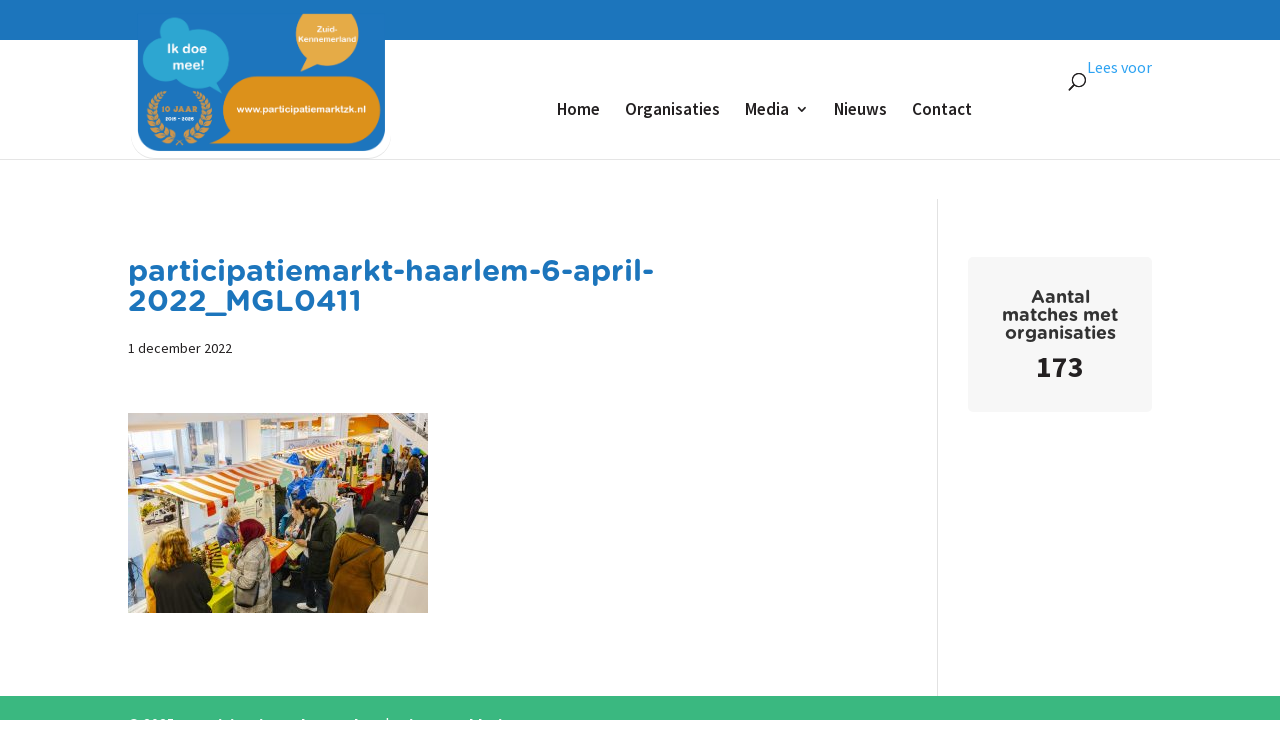

--- FILE ---
content_type: text/css; charset=utf-8
request_url: https://www.participatiemarktzk.nl/wp-content/themes/paswerkopendag/style.css?ver=4.27.4
body_size: 1725
content:
/*
 Theme Name:   Paswerk Opendag
 Theme URI:    http://www.newfountain.nl/
 Description:  Paswerk Opendag en een child theme van Divi
 Author:       New Fountain crew
 Author URI:   https://www.newfountain.nl/over-ons/
 Template:     Divi
 Version:      1.0.0
 License:      GNU General Public License v2 or later
 License URI:  http://www.gnu.org/licenses/gpl-2.0.html
 Tags:         maatwerk
 Text Domain:  paswerkprijs-child
*/

@font-face {
	font-family: 'GothamRoundedBold';
	src: url(fonts/Gotham-Rounded-Bold.otf);
}
/* Normalize */

ul li { margin-bottom:0.5em }

h1,h2,h3,h4,h5,h6{
	font-family: 'GothamRoundedBold';
}

body h1 { margin-top:0 }
body h1, body h2, body h3 {  color: #1c75bc; margin-bottom:.25em}

body h2.sml { font-size:23px; }

.one_half strong,.one_half span { display:block; }

.alert { border:2px solid #e5e5e5; padding:1em; margin-top:1em; font-style:italic }

@media screen and (max-width: 767px){
	p{
		padding-bottom: 0.5em;
	}
	.et_pb_text ol, .et_pb_text ul {
		padding-bottom: 0.5em;
	}
	body h3 {
		margin-top: 0.5em
	}
}

/* Header */
#main-header { border-top:40px solid #1c75bc }

#logo {
	margin-top: -33px;
	max-height: 150px;
	border-bottom-left-radius: 23px;
	border-bottom-right-radius: 23px;
}

.logo_container img{
	box-shadow: 0 1px 0 rgba(0,0,0,.1);
}

#top-menu li{
	font-size: 17px;
}

div.rsbtn {
	display: inline-flex;
	justify-content: flex-end;
	padding-top: 1em;
	float: right;

}
div.rsbtn > a {
	padding-top: 0!important;
	margin:0 0 0 auto!important;

}

div.rsbtn.mega_toggle .rsbtn_tooltoggle{
	position: static;
}

/* SLIDER HOMEPAGE*/

.home h2 > span {
    font-size: 1.2em;
}

.home .et_pb_fullwidth_slider_0 .et_pb_slide{
	background-position: center center;
}

/* Content */

.page article{
	margin-top: 40px;
}

.et_pb_section_0.et_pb_with_background{
	height: 400px;
}

@media screen and (max-width: 767px) {
	.et_pb_section_0.et_pb_with_background, .home .et_pb_section_0 {
		display: none;
	}
	.page-id-58 .et_pb_row_inner.et_pb_row_inner_0{
		padding: 0;
	}
}

/* Partners logo grid */

.smls-overlay-effect .smls-link-style span{
	background-color: rgba(0, 110, 185, 0.6);
}

.smls-overlay-effect .smls-link-style span:hover{
	background-color: #1c75bc;
}

.smls-grid-container-template-3 .smls-grid-image-wrap img{
	transform: none;
}

.smls-grid-container-template-3 .smls-grid-image-wrap{
	max-height: 175px;
}


/* PROGRAMMA */
#programma { background:#f7f7f7; text-align:center; padding:1em; }
	#programma h2 { margin-bottom:0 }
	#programma strong { display:block; margin-top:1em }
	#programma ul { width:70%; margin:0 auto; padding:0; list-style:none; }
		#programma ul li { position:relative; margin-bottom:0; padding-bottom:15px; font-size:17px; }
			#programma ul li:after { content:" "; background:#1c75bc; width:10px; height:10px; -webkit-border-radius:50%; -moz-border-radius:50%; border-radius:50%; position:absolute; left:50%; bottom:0; margin-left:-5px; }

			#programma ul li span { padding:5px 0 ; display:inline-block; font-style:italic }




/* AANMELDEN */
.gform_wrapper { background: #f7f7f7; -webkit-border-radius: 5px; -moz-border-radius: 5px; border-radius: 5px; padding: 1em 1.5em;}
	.gform_wrapper li.gsection {   margin: 1.8em 0px .8em; }
	 .gform_wrapper .top_label label.gfield_label { margin: 0.625em 0px 0em; font-size:17px	}

	 input[type="text"], input[type="password"], input[type="tel"], input[type="email"], input.text, input.title, textarea, select { border-color:#1c75bc }

/* SIDEBAR */

.widgettitle{
	text-align: center;
}

/* Form */

.gform_wrapper .gform_body input, .gform_wrapper .gform_body textarea{
	width: 100% !important;
	border-radius: 3px;
}

.gform_wrapper .gform_body input{
	height: 40px;
}

.gform_wrapper .gform_body ::-webkit-input-placeholder { /* Chrome/Opera/Safari */
	padding-left: 5px;
}
.gform_wrapper .gform_body ::-moz-placeholder { /* Firefox 19+ */
	padding-left: 5px;
}
.gform_wrapper .gform_body :-ms-input-placeholder { /* IE 10+ */
	padding-left: 5px;
}
.gform_wrapper .gform_body :-moz-placeholder { /* Firefox 18- */
	padding-left: 5px;
}

.gform_wrapper div.gform_footer input.button, .gform_wrapper div.gform_footer input[type="submit"],
.cta { background:#3ab880; color:#fff; -webkit-border-radius:5px; -moz-border-radius:5px; border-radius:5px; cursor:pointer; display:inline-block; padding:.75em 2em; font-size:21px; border:0 }
.gform_wrapper div.gform_footer input.button:hover, .gform_wrapper div.gform_footer input[type="submit"]:hover,
.cta:hover { background:#3ab880 }
.subcta { color:#fff; }
.subcta:hover { text-decoration:underline }

.gform_wrapper div.gform_footer input.button, .gform_wrapper div.gform_footer input[type="submit"],
#homebg a { display:inline-block; padding:.75em 2em; font-size:21px; border:0 }

/* FOOTER */

#footer-bottom{
	background: #3ab880;
	color: #FFFFFF;
}

#footer-info, #footer-info a{
	color: #FFFFFF;
}


.archive.tax-thema .et_pb_post .entry-featured-image-url {
	text-align: center;
}

.archive.tax-thema .et_pb_blog_grid .et_pb_image_container img {
	min-width: unset;
	max-width: 80%;
	height: 100px;
	width: auto;
	text-align: center;
	margin: 1em auto 0;
	object-fit: contain;
}

.archive.tax-thema .post-content-inner { min-height:5.1em;
}

.gform_confirmation_message {
	color: #3ab880;
	font-size: 1.2em;
	font-weight: bold;
}

#text-2{
	padding: 2em;
	background: #f7f7f7;
	border-radius: 5px;
}

.amount-submissions{
	font-size: 30px;
	font-weight: bold;
	display:block;
	text-align:center;
}

--- FILE ---
content_type: text/css; charset=utf-8
request_url: https://www.participatiemarktzk.nl/wp-content/et-cache/global/et-divi-customizer-global.min.css?ver=1749735402
body_size: 1311
content:
body,.et_pb_column_1_2 .et_quote_content blockquote cite,.et_pb_column_1_2 .et_link_content a.et_link_main_url,.et_pb_column_1_3 .et_quote_content blockquote cite,.et_pb_column_3_8 .et_quote_content blockquote cite,.et_pb_column_1_4 .et_quote_content blockquote cite,.et_pb_blog_grid .et_quote_content blockquote cite,.et_pb_column_1_3 .et_link_content a.et_link_main_url,.et_pb_column_3_8 .et_link_content a.et_link_main_url,.et_pb_column_1_4 .et_link_content a.et_link_main_url,.et_pb_blog_grid .et_link_content a.et_link_main_url,body .et_pb_bg_layout_light .et_pb_post p,body .et_pb_bg_layout_dark .et_pb_post p{font-size:16px}.et_pb_slide_content,.et_pb_best_value{font-size:18px}body{color:#232021}#et_search_icon:hover,.mobile_menu_bar:before,.mobile_menu_bar:after,.et_toggle_slide_menu:after,.et-social-icon a:hover,.et_pb_sum,.et_pb_pricing li a,.et_pb_pricing_table_button,.et_overlay:before,.entry-summary p.price ins,.et_pb_member_social_links a:hover,.et_pb_widget li a:hover,.et_pb_filterable_portfolio .et_pb_portfolio_filters li a.active,.et_pb_filterable_portfolio .et_pb_portofolio_pagination ul li a.active,.et_pb_gallery .et_pb_gallery_pagination ul li a.active,.wp-pagenavi span.current,.wp-pagenavi a:hover,.nav-single a,.tagged_as a,.posted_in a{color:#0075be}.et_pb_contact_submit,.et_password_protected_form .et_submit_button,.et_pb_bg_layout_light .et_pb_newsletter_button,.comment-reply-link,.form-submit .et_pb_button,.et_pb_bg_layout_light .et_pb_promo_button,.et_pb_bg_layout_light .et_pb_more_button,.et_pb_contact p input[type="checkbox"]:checked+label i:before,.et_pb_bg_layout_light.et_pb_module.et_pb_button{color:#0075be}.footer-widget h4{color:#0075be}.et-search-form,.nav li ul,.et_mobile_menu,.footer-widget li:before,.et_pb_pricing li:before,blockquote{border-color:#0075be}.et_pb_counter_amount,.et_pb_featured_table .et_pb_pricing_heading,.et_quote_content,.et_link_content,.et_audio_content,.et_pb_post_slider.et_pb_bg_layout_dark,.et_slide_in_menu_container,.et_pb_contact p input[type="radio"]:checked+label i:before{background-color:#0075be}a{color:#2EA3F2}.et_secondary_nav_enabled #page-container #top-header{background-color:#0075be!important}#et-secondary-nav li ul{background-color:#0075be}#top-header,#top-header a{color:rgba(0,0,0,0.7)}.et_header_style_centered .mobile_nav .select_page,.et_header_style_split .mobile_nav .select_page,.et_nav_text_color_light #top-menu>li>a,.et_nav_text_color_dark #top-menu>li>a,#top-menu a,.et_mobile_menu li a,.et_nav_text_color_light .et_mobile_menu li a,.et_nav_text_color_dark .et_mobile_menu li a,#et_search_icon:before,.et_search_form_container input,span.et_close_search_field:after,#et-top-navigation .et-cart-info{color:#232021}.et_search_form_container input::-moz-placeholder{color:#232021}.et_search_form_container input::-webkit-input-placeholder{color:#232021}.et_search_form_container input:-ms-input-placeholder{color:#232021}#top-menu li.current-menu-ancestor>a,#top-menu li.current-menu-item>a,#top-menu li.current_page_item>a{color:#0075be}#main-footer .footer-widget h4,#main-footer .widget_block h1,#main-footer .widget_block h2,#main-footer .widget_block h3,#main-footer .widget_block h4,#main-footer .widget_block h5,#main-footer .widget_block h6{color:#0075be}.footer-widget li:before{border-color:#0075be}#footer-widgets .footer-widget li:before{top:10.6px}@media only screen and (min-width:981px){.et_fixed_nav #page-container .et-fixed-header#top-header{background-color:#0075be!important}.et_fixed_nav #page-container .et-fixed-header#top-header #et-secondary-nav li ul{background-color:#0075be}.et-fixed-header #top-menu a,.et-fixed-header #et_search_icon:before,.et-fixed-header #et_top_search .et-search-form input,.et-fixed-header .et_search_form_container input,.et-fixed-header .et_close_search_field:after,.et-fixed-header #et-top-navigation .et-cart-info{color:#232021!important}.et-fixed-header .et_search_form_container input::-moz-placeholder{color:#232021!important}.et-fixed-header .et_search_form_container input::-webkit-input-placeholder{color:#232021!important}.et-fixed-header .et_search_form_container input:-ms-input-placeholder{color:#232021!important}.et-fixed-header #top-menu li.current-menu-ancestor>a,.et-fixed-header #top-menu li.current-menu-item>a,.et-fixed-header #top-menu li.current_page_item>a{color:#0075be!important}.et-fixed-header#top-header a{color:rgba(0,0,0,0.7)}}@media only screen and (min-width:1350px){.et_pb_row{padding:27px 0}.et_pb_section{padding:54px 0}.single.et_pb_pagebuilder_layout.et_full_width_page .et_post_meta_wrapper{padding-top:81px}.et_pb_fullwidth_section{padding:0}}	body,input,textarea,select{font-family:'Source Sans Pro',Helvetica,Arial,Lucida,sans-serif}.home .et_pb_slider .et_pb_slide{height:65vh}.page-id-64 .et_pb_section_0,.page-id-58 .et_pb_section_0{padding-bottom:0!important}.intro p{font-size:18px;line-height:1.5}.archive.tax-thema .et_pb_post .entry-featured-image-url{text-align:center}.archive.tax-thema .et_pb_blog_grid .et_pb_image_container img{min-width:unset;max-width:80%;height:100px;width:auto;text-align:center;margin:1em auto 0;object-fit:contain}.archive.tax-thema .post-content-inner{min-height:5.1em}.archive.tax-thema .et_pb_column{width:80%!important;max-width:1080px;margin:auto!important;position:relative}.archive.tax-thema .et_pb_column .column.size-1of2{display:flex;gap:2em;flex-wrap:wrap}@media (max-width:500px){.archive.tax-thema .et_pb_column .column.size-1of2{flex-direction:column}}.archive.tax-thema .et_pb_column .column.size-1of2 article{flex:1}#et-main-area{margin-top:5em}@media (max-width:500px){#et-main-area{margin-top:3em}}